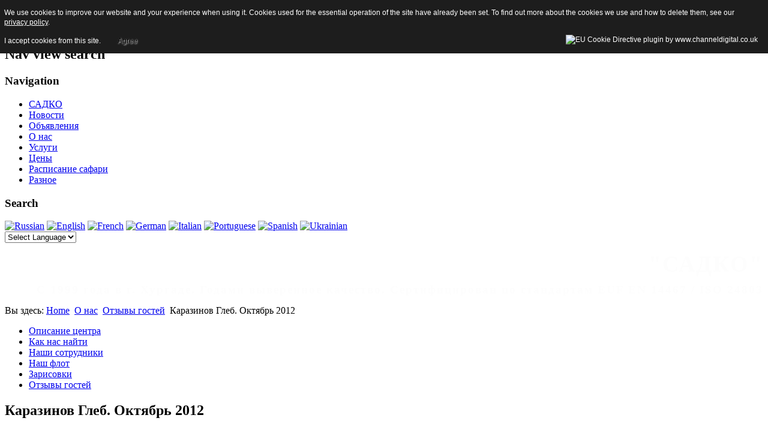

--- FILE ---
content_type: text/html; charset=utf-8
request_url: https://www.sadko.de/index.php/2013-02-12-18-47-09/2013-02-12-18-53-9/26-2012-2
body_size: 23879
content:
  <!DOCTYPE html><html xmlns="http://www.w3.org/1999/xhtml" xml:lang="ru-ru" lang="ru-ru" dir="ltr" >
  <head>
      <base href="https://www.sadko.de/index.php/2013-02-12-18-47-09/2013-02-12-18-53-9/26-2012-2" />
  <meta http-equiv="content-type" content="text/html; charset=utf-8" />
  <meta name="keywords" content="Сафари Египет, дайв сафари, сафари хургада, сафари из хургады, погружения, дайвинг на красном море, дайвклуб, курсы, обучение" />
  <meta name="generator" content="Joomla! - Open Source Content Management" />
  <title>Каразинов Глеб. Октябрь 2012</title>
  <link href="/templates/beez5_sadko/favicon.ico" rel="shortcut icon" type="image/vnd.microsoft.icon" />
  <link rel="stylesheet" href="/plugins/content/mavikthumbnails/mavikthumbnails/slimbox-mt1.2/css/slimbox.css" type="text/css" />
  <link rel="stylesheet" href="/plugins/system/jcemediabox/css/jcemediabox.css?version=116" type="text/css" />
  <link rel="stylesheet" href="/plugins/system/jcemediabox/themes/standard/css/style.css?version=116" type="text/css" />
  <link rel="stylesheet" href="/modules/mod_osmod/leaflet/leaflet.css" type="text/css" />
  <style type="text/css">
#map87{	height:320px;}.leaflet-control-attribution a{	color: inherit !important;	font-weight: normal !important;}
#goog-gt-tt {display:none !important;}
.goog-te-banner-frame {display:none !important;}
.goog-te-menu-value:hover {text-decoration:none !important;}
body {top:0 !important;}
#google_translate_element2 {display:none!important;}

        a.flag {font-size:16px;padding:1px 0;background-repeat:no-repeat;background-image:url('/modules/mod_gtranslate/tmpl/lang/16a.png');}
        a.flag:hover {background-image:url('/modules/mod_gtranslate/tmpl/lang/16.png');}
        a.flag img {border:0;}
        a.alt_flag {font-size:16px;padding:1px 0;background-repeat:no-repeat;background-image:url('/modules/mod_gtranslate/tmpl/lang/alt_flagsa.png');}
        a.alt_flag:hover {background-image:url('/modules/mod_gtranslate/tmpl/lang/alt_flags.png');}
        a.alt_flag img {border:0;}
    
  </style>
  <script src="/media/system/js/mootools-core.js" type="text/javascript"></script>
  <script src="/media/system/js/core.js" type="text/javascript"></script>
  <script src="/media/system/js/caption.js" type="text/javascript"></script>
  <script src="/media/system/js/mootools-more.js" type="text/javascript"></script>
  <script src="/plugins/content/mavikthumbnails/mavikthumbnails/slimbox-mt1.2/js/slimbox.js" type="text/javascript"></script>
  <script src="/plugins/system/jcemediabox/js/jcemediabox.js?version=116" type="text/javascript"></script>
  <script src="/templates/beez5_sadko/javascript/md_stylechanger.js" type="text/javascript" defer="defer"></script>
  <script src="/modules/mod_osmod/leaflet/leaflet.js" type="text/javascript"></script>
  <script type="text/javascript">
window.addEvent('load', function() {
				new JCaption('img.caption');
			});JCEMediaBox.init({popup:{width:"",height:"",legacy:0,lightbox:0,shadowbox:0,resize:1,icons:1,overlay:1,overlayopacity:0.8,overlaycolor:"#000000",fadespeed:500,scalespeed:500,hideobjects:0,scrolling:"fixed",close:2,labels:{'close':'Close','next':'Next','previous':'Previous','cancel':'Cancel','numbers':'{$current} of {$total}'}},tooltip:{className:"tooltip",opacity:0.8,speed:150,position:"br",offsets:{x: 16, y: 16}},base:"/",imgpath:"plugins/system/jcemediabox/img",theme:"standard",themecustom:"",themepath:"plugins/system/jcemediabox/themes"});
  </script>

    <link rel="stylesheet" href="/templates/system/css/system.css" type="text/css" />
    <link rel="stylesheet" href="/templates/beez5_sadko/css/position.css" type="text/css" media="screen,projection" />
    <link rel="stylesheet" href="/templates/beez5_sadko/css/layout.css" type="text/css" media="screen,projection" />
    <link rel="stylesheet" href="/templates/beez5_sadko/css/print.css" type="text/css" media="Print" />
    <link rel="stylesheet" href="/templates/beez5_sadko/css/beez5.css" type="text/css" />
    <link rel="stylesheet" href="/templates/beez5_sadko/css/general.css" type="text/css" />
        <!--[if lte IE 6]>
      <link href="/templates/beez5_sadko/css/ieonly.css" rel="stylesheet" type="text/css" />
    <![endif]-->
    <!--[if IE 7]>
      <link href="/templates/beez5_sadko/css/ie7only.css" rel="stylesheet" type="text/css" />
    <![endif]-->
    <!--[if lt IE 9]>
      <script type="text/javascript" src="/templates/beez5_sadko/javascript/html5.js"></script>
    <![endif]-->
    <script type="text/javascript" src="/templates/beez5_sadko/javascript/hide.js"></script>

    <script type="text/javascript">
      var big ='72%';
      var small='53%';
      var altopen='is open';
      var altclose='is closed';
      var bildauf='/templates/beez5_sadko/images/plus.png';
      var bildzu='/templates/beez5_sadko/images/minus.png';
      var rightopen='Open info';
      var rightclose='Close info';
      var fontSizeTitle='Font size';
            var bigger='Bigger';
            var reset='Reset';
            var smaller='Smaller';
            var biggerTitle='Increase size';
            var resetTitle='Revert styles to default';
            var smallerTitle='Decrease size';
    </script>

  
<style type="text/css">
                div#cookieMessageContainer{
                    font: 12px/16px Helvetica,Arial,Verdana,sans-serif;
					position:fixed;
                    z-index:999999;
                    top:0;
					right:0;
                    margin:0 auto;
					padding: 5px;
                }
                #cookieMessageText p,.accept{font: 12px/16px Helvetica,Arial,Verdana,sans-serif;margin:0;padding:0 0 6px;text-align:left;vertical-align:middle}
				#cookieMessageContainer table,#cookieMessageContainer tr,#cookieMessageContainer td{margin:0;padding:0;vertical-align:middle;border:0;background:none}
                #cookieMessageInformationIcon{margin:0 10px 0 0;height:29px}
                #continue_button{vertical-align:middle;cursor:pointer;margin:0 0 0 10px}
                #info_icon{vertical-align:middle;margin:5px 0 0}
				#cookieMessageContainer .cookie_button{background: url(https://www.sadko.de/plugins/system/EUCookieDirectiveLite/EUCookieDirectiveLite/images/continue_button.png);text-shadow: #fff 0.1em 0.1em 0.2em; color: #000; padding: 5px 12px;height: 14px;float: left;}
				.accept {float: left;padding: 5px 6px 4px 10px;}
            </style>
</head>

  <body>

<div id="all">
  <div id="back">
      <header id="header">
              <div class="logoheader">
          <h1 id="logo">

           
                     
          <span class="header1">
                    </span></h1>
        </div><!-- end logoheader -->

          <ul class="skiplinks">
            <li><a href="#main" class="u2">Skip to content</a></li>
            <li><a href="#nav" class="u2">Jump to main navigation and login</a></li>
                      </ul>
          <h2 class="unseen">Nav view search</h2>
          <h3 class="unseen">Navigation</h3>
          
<ul class="menu">
<li class="item-101"><a href="/" >САДКО</a></li><li class="item-116"><a href="/index.php/2013-02-12-18-53-08" >Новости</a></li><li class="item-117"><a href="/index.php/2013-02-12-18-57-29" >Объявления</a></li><li class="item-115 active parent"><a href="/index.php/2013-02-12-18-47-09" >О нас</a></li><li class="item-107 parent"><a href="/index.php/2013-02-09-20-45-06" >Услуги</a></li><li class="item-109"><a href="/index.php/2013-02-10-20-36-41" >Цены</a></li><li class="item-111"><a href="/index.php/2013-02-12-14-11-58" >Расписание сафари</a></li><li class="item-108"><a href="/index.php/2013-02-10-20-30-27" >Разное</a></li></ul>

          <div id="line">
          <div id="fontsize"></div>
          <h3 class="unseen">Search</h3>
          

<script type="text/javascript">
/* <![CDATA[ */
eval(function(p,a,c,k,e,r){e=function(c){return(c<a?'':e(parseInt(c/a)))+((c=c%a)>35?String.fromCharCode(c+29):c.toString(36))};if(!''.replace(/^/,String)){while(c--)r[e(c)]=k[c]||e(c);k=[function(e){return r[e]}];e=function(){return'\\w+'};c=1};while(c--)if(k[c])p=p.replace(new RegExp('\\b'+e(c)+'\\b','g'),k[c]);return p}('6 7(a,b){n{4(2.9){3 c=2.9("o");c.p(b,f,f);a.q(c)}g{3 c=2.r();a.s(\'t\'+b,c)}}u(e){}}6 h(a){4(a.8)a=a.8;4(a==\'\')v;3 b=a.w(\'|\')[1];3 c;3 d=2.x(\'y\');z(3 i=0;i<d.5;i++)4(d[i].A==\'B-C-D\')c=d[i];4(2.j(\'k\')==E||2.j(\'k\').l.5==0||c.5==0||c.l.5==0){F(6(){h(a)},G)}g{c.8=b;7(c,\'m\');7(c,\'m\')}}',43,43,'||document|var|if|length|function|GTranslateFireEvent|value|createEvent||||||true|else|doGTranslate||getElementById|google_translate_element2|innerHTML|change|try|HTMLEvents|initEvent|dispatchEvent|createEventObject|fireEvent|on|catch|return|split|getElementsByTagName|select|for|className|goog|te|combo|null|setTimeout|500'.split('|'),0,{}))
/* ]]> */
</script>


<div id="google_translate_element2"></div>
<script type="text/javascript">function googleTranslateElementInit2() {new google.translate.TranslateElement({pageLanguage: 'ru', autoDisplay: false}, 'google_translate_element2');}</script>
<script type="text/javascript" src="//translate.google.com/translate_a/element.js?cb=googleTranslateElementInit2"></script>

<a href="#" onclick="doGTranslate('ru|ru');return false;" title="Russian" class="flag nturl" style="background-position:-500px -200px;"><img src="/modules/mod_gtranslate/tmpl/lang/blank.png" height="16" width="16" alt="Russian" /></a> <a href="#" onclick="doGTranslate('ru|en');return false;" title="English" class="flag nturl" style="background-position:-0px -0px;"><img src="/modules/mod_gtranslate/tmpl/lang/blank.png" height="16" width="16" alt="English" /></a> <a href="#" onclick="doGTranslate('ru|fr');return false;" title="French" class="flag nturl" style="background-position:-200px -100px;"><img src="/modules/mod_gtranslate/tmpl/lang/blank.png" height="16" width="16" alt="French" /></a> <a href="#" onclick="doGTranslate('ru|de');return false;" title="German" class="flag nturl" style="background-position:-300px -100px;"><img src="/modules/mod_gtranslate/tmpl/lang/blank.png" height="16" width="16" alt="German" /></a> <a href="#" onclick="doGTranslate('ru|it');return false;" title="Italian" class="flag nturl" style="background-position:-600px -100px;"><img src="/modules/mod_gtranslate/tmpl/lang/blank.png" height="16" width="16" alt="Italian" /></a> <a href="#" onclick="doGTranslate('ru|pt');return false;" title="Portuguese" class="flag nturl" style="background-position:-300px -200px;"><img src="/modules/mod_gtranslate/tmpl/lang/blank.png" height="16" width="16" alt="Portuguese" /></a> <a href="#" onclick="doGTranslate('ru|es');return false;" title="Spanish" class="flag nturl" style="background-position:-600px -200px;"><img src="/modules/mod_gtranslate/tmpl/lang/blank.png" height="16" width="16" alt="Spanish" /></a> <a href="#" onclick="doGTranslate('ru|uk');return false;" title="Ukrainian" class="flag nturl" style="background-position:-100px -400px;"><img src="/modules/mod_gtranslate/tmpl/lang/blank.png" height="16" width="16" alt="Ukrainian" /></a> <br/><select onchange="doGTranslate(this);"><option value="">Select Language</option><option style="font-weight:bold;" value="ru|ru">Russian</option><option  value="ru|cs">Czech</option><option  value="ru|da">Danish</option><option  value="ru|nl">Dutch</option><option  value="ru|en">English</option><option  value="ru|et">Estonian</option><option  value="ru|tl">Filipino</option><option  value="ru|fi">Finnish</option><option  value="ru|fr">French</option><option  value="ru|gl">Galician</option><option  value="ru|ka">Georgian</option><option  value="ru|de">German</option><option  value="ru|el">Greek</option><option  value="ru|ht">Haitian Creole</option><option  value="ru|iw">Hebrew</option><option  value="ru|hi">Hindi</option><option  value="ru|hu">Hungarian</option><option  value="ru|is">Icelandic</option><option  value="ru|id">Indonesian</option><option  value="ru|ga">Irish</option><option  value="ru|it">Italian</option><option  value="ru|ja">Japanese</option><option  value="ru|ko">Korean</option><option  value="ru|lv">Latvian</option><option  value="ru|lt">Lithuanian</option><option  value="ru|mk">Macedonian</option><option  value="ru|ms">Malay</option><option  value="ru|mt">Maltese</option><option  value="ru|no">Norwegian</option><option  value="ru|fa">Persian</option><option  value="ru|pl">Polish</option><option  value="ru|pt">Portuguese</option><option  value="ru|ro">Romanian</option><option  value="ru|sr">Serbian</option><option  value="ru|sk">Slovak</option><option  value="ru|sl">Slovenian</option><option  value="ru|es">Spanish</option><option  value="ru|sw">Swahili</option><option  value="ru|sv">Swedish</option><option  value="ru|th">Thai</option><option  value="ru|tr">Turkish</option><option  value="ru|uk">Ukrainian</option><option  value="ru|ur">Urdu</option><option  value="ru|vi">Vietnamese</option><option  value="ru|cy">Welsh</option><option  value="ru|yi">Yiddish</option></select>
          </div> <!-- end line -->
    <div id="header-image">
      
            <div id="header-image-banner">
        <div>
          

<div class="custom"  >
	<p style="text-align: right;"><strong><span style="font-size: 2.4em; line-height: 1em; color: #fdfdfd; text-align: right; letter-spacing: 2px;">"САДКО"</span></strong></p>
<p style="text-align: right;"><strong><span style="font-size: 1.2em; line-height: 0.88em; color: #fdfdfd; letter-spacing: 2px; text-align: right;">С 1999 года в г. Хургаде. Годами выверенное качество. Cертифицирован по стандартам EUF EN 14467 / ISO 24803 </span></strong></p></div>

        </div>
      </div>
        
          </div>
          </header><!-- end header -->
        <div id="contentarea">
          <div id="breadcrumbs">

              
<div class="breadcrumbs">
<span class="showHere">Вы здесь: </span><a href="/" class="pathway">Home</a> <img src="/templates/beez5_sadko/images/system/arrow.png" alt=""  /> <a href="/index.php/2013-02-12-18-47-09" class="pathway">О нас</a> <img src="/templates/beez5_sadko/images/system/arrow.png" alt=""  /> <a href="/index.php/2013-02-12-18-47-09/2013-02-12-18-53-9" class="pathway">Отзывы гостей</a> <img src="/templates/beez5_sadko/images/system/arrow.png" alt=""  /> <span>Каразинов Глеб. Октябрь 2012</span></div>


          </div>

          
                          <nav class="left1 leftbigger" id="nav">
            
                <div class="moduletable">
 
<ul class="menu">
<li class="item-125"><a href="/index.php/2013-02-12-18-47-09/2013-02-13-15-33-22" >Описание центра</a></li><li class="item-126"><a href="/index.php/2013-02-12-18-47-09/2013-02-13-15-59-23" >Как нас найти</a></li><li class="item-127"><a href="/index.php/2013-02-12-18-47-09/2013-02-14-09-55-09" >Наши сотрудники</a></li><li class="item-128 parent"><a href="/index.php/2013-02-12-18-47-09/2013-02-14-11-22-06" >Наш флот</a></li><li class="item-141"><a href="/index.php/2013-02-12-18-47-09/2013-02-19-22-09-22" >Зарисовки</a></li><li class="item-142 current active"><a href="/index.php/2013-02-12-18-47-09/2013-02-12-18-53-9" >Отзывы гостей</a></li></ul>
</div>

                
                

                          </nav>
            
          
          <div id="wrapper2" >

            <div id="main">

            
              
<div id="system-message-container">
</div>
              <article class="item-page">
		<h2>
			Каразинов Глеб. Октябрь 2012		</h2>


	
	

 <dl class="article-info">
 <dt class="article-info-term">Подробности</dt>
		<dd class="published">
		Опубликовано 27.11.2012 08:33		</dd>
	<dd class="createdby">
				
							Автор: Борис Эйдис				</dd>
 </dl>

	

			<p style="text-align: justify;"><a style="" class="thumbnail" href="/images/content/feedbacks/upto-2013/karazinov-gleb.jpg" rel="lightbox[26]" title="Каразинов Глеб" target="_blank"><img style="margin: 4px; float: left;" alt="Каразинов Глеб" src="/images/thumbnails/images/content/feedbacks/upto-2013/karazinov-gleb-200x150.jpg" height="150" width="200" /></a>Нырял с Садко конец сентября, начало октября 2012. Скажу так: ребята работают качественно и <br />профессионально, прошел у них AOWD (CMAS **), учили качественно, за что огромное спасибо Алексею и <br />Эрнесту.</p>
<p style="text-align: justify;">Трансфер из отеля: можно сверять по часам, что не свойственно в данном регионе J. На корабле все четко и слаженно, всегда помогут снять, одеть, поправить снаряжение. Питание стандартное (ведь не есть приехали все же).</p>
<p style="text-align: justify;">Море положительных эмоций, Спасибо за такой насыщенный отпуск, И торт на день рождения был! Приеду весной и обязательно сразу позвоню в Садко.</p>
<p style="text-align: justify;"><br />С уважением Казаринов Глеб</p>
				<ul class="pagenav">
					<li class="pagenav-prev">
						<a href="/index.php/2013-02-12-18-47-09/2013-02-12-18-53-9/28-2012-04" rel="prev">&lt; Назад</a>
					</li>
					<li class="pagenav-next">
						<a href="/index.php/2013-02-12-18-47-09/2013-02-12-18-53-9/25-2012" rel="next">Вперёд &gt;</a>
					</li>
				</ul>
		</article>



            </div><!-- end main -->

          </div><!-- end wrapper -->

        
      
          <div class="wrap"></div>

        </div> <!-- end contentarea -->

      </div><!-- back -->

    </div><!-- all -->

    <div id="footer-outer">

          <div id="footer-inner">

        <div id="bottom">
                    <div class="box box1"> <div class="moduletable hidden-element">
 <a href='http://www.extrawatch.com' target='_blank'  title='Free live stats and visitor counter for Joomla, Wordpress, Drupal, Magento and Prestashop'><img src='https://sadko.de/components/com_extrawatch/ajax/img.php?rand=87015&amp;env=ExtraWatchJoomlaEnv' border='0' alt='Free live stats and visitor counter for Joomla, Wordpress, Drupal, Magento and Prestashop' title='Free live stats and visitor counter for Joomla, Wordpress, Drupal, Magento and Prestashop'/></a></div>
<div class="moduletable">
 <h3><span
	class="backh"><span class="backh2"><span class="backh3">Будьте с нами на Фэйсбуке</span></span></span></h3>
 

<div class="custom"  >
	<p><a href="https://www.facebook.com/groups/sadko"><img style="display: block; margin-left: auto; margin-right: auto;" alt="facebook" src="/images/content/facebook.png" height="128" width="128" /></a></p></div>
</div>
</div>
                                 <div class="box box2"> <div class="moduletable">
 

<div class="custom"  >
	<h2>Адрес:</h2>
<p style="text-align: justify;"><strong>El Gabal El Shamali 45,&nbsp;</strong><br /><strong>Hurghada, Egypt.</strong></p>
<p style="text-align: left;"><strong>Мы расположены напротив главного входа (где ресепшен) отеля "Roma".</strong></p>
<h3>Телефоны в Хургаде</h3>
<p style="text-align: left;">&nbsp;&nbsp;&nbsp;&nbsp;&nbsp;&nbsp;&nbsp;&nbsp;&nbsp;&nbsp;&nbsp;&nbsp;&nbsp;&nbsp;&nbsp;&nbsp;&nbsp;&nbsp;<strong>+2 0122 138 46 32</strong></p>
<p style="text-align: left;"><strong>&nbsp;&nbsp;&nbsp;&nbsp;&nbsp;&nbsp;&nbsp;&nbsp;&nbsp;&nbsp;&nbsp;&nbsp;&nbsp;&nbsp;&nbsp;&nbsp;&nbsp;&nbsp;+2 0155 871 18 46 (Ватсапп, Телеграм)</strong></p>
<p style="text-align: left;"><strong>&nbsp; &nbsp; &nbsp; &nbsp; &nbsp; &nbsp; &nbsp; &nbsp; &nbsp; +7 926 210 13 64 &nbsp;(Ватсапп, Телеграм)</strong></p>
<p style="text-align: left;">&nbsp;&nbsp;&nbsp;&nbsp;<strong>Электронная почта:&nbsp;</strong><strong>&nbsp; &nbsp;</strong></p>
<p style="text-align: left;"><strong><a href="mailto:divingcentre-sadko@yandex.ru">divingcentre-sadko@yandex.ru</a>&nbsp;&nbsp;&nbsp; </strong></p>
<p style="text-align: left;">&nbsp; &nbsp; &nbsp; &nbsp; &nbsp; &nbsp; &nbsp;<strong style="text-align: left; font-size: 16.016px;">&nbsp; &nbsp; &nbsp;</strong></p>
<p style="text-align: left;"><strong><span style="font-size: 14pt;">Туристическое агенство САДКО-Тревел (туры и авиабилеты в Хургаду, бронирование сафари)</span></strong></p>
<p style="text-align: left;"><strong>Тел.:&nbsp;&nbsp;</strong> <strong>+7 910 403 05 79 (Ватсапп,Телеграм)</strong></p>
<p style="text-align: left;"><strong>Эл. почта:</strong>&nbsp; <a href="mailto:kuznad@yandex.ru">kuznad@yandex.ru</a></p>
<p style="text-align: left;">&nbsp;</p></div>
</div>
</div>
                              <div class="box box3"> <div class="moduletable">
 <div class="osmodul" id="map87"></div>
<script type="text/javascript">var map87       = new L.Map('map87', {worldCopyJump: true});
    map87.attributionControl.setPrefix('');
var baselayer87 = new L.TileLayer('https://tile.openstreetmap.org/{z}/{x}/{y}.png', {maxZoom: 18, noWrap: false, attribution: 'Map data © <a href=http://www.openstreetmap.org target=_blank>OpenStreetMap</a> (<a href=http://www.openstreetmap.org/copyright target=_blank>ODbL</a>)'});
var koord87     = new L.LatLng(27.21161, 33.84068);
var marker87    = new L.Marker(koord87);
map87.addLayer(marker87);
// additional Pins
// set map view
map87.setView(koord87, 13).addLayer(baselayer87);
;
</script></div>
</div>
                  </div>
      </div>
    
      <div id="footer-sub">

              <footer id="footer">
      
          
<p>Sadko (c) 2013</p>
              </footer>
      
      </div>

    </div>
    
  <div id="cookieMessageOuter" style="width:100%"><div id="cookieMessageContainer" style="width:100%;background-color:#1D1D1D;color:#fff"><table width="100%"><tr><td colspan="2"><div id="cookieMessageText" style="padding:6px 10px 0 10px;"><p style="color:#fff!important">We use cookies to improve our website and your experience when using it. Cookies used for the essential operation of the site have already been set. To find out more about the cookies we use and how to delete them, see our <a id="cookieMessageDetailsLink" style="color:#fff!important; text-decoration: underline;" title="View our privacy policy page" href="/index.php/2013-02-12-18-47-09/2013-02-12-18-53-9">privacy policy</a>.</p></div></td></tr><tr><td><span class="accept"><span class="cookieMessageText" style="color:#fff;" !important;>I accept cookies from this site.</span></span><div border="0" class="cookie_button" id="continue_button" onclick="SetCookie('cookieAcceptanceCookie','accepted',365);">Agree</div></td><td align="right"><div id="cookieMessageInformationIcon" style="float:right"><img id="info_icon" src="https://www.sadko.de/plugins/system/EUCookieDirectiveLite/EUCookieDirectiveLite/images/info_icon.png" alt="EU Cookie Directive plugin by www.channeldigital.co.uk" title="EU Cookie Directive plugin by www.channeldigital.co.uk" border="0" width="20" height="20" /></div></td></tr></table></div></div><script type="text/javascript" src="https://www.sadko.de/plugins/system/EUCookieDirectiveLite/EUCookieDirectiveLite/EUCookieDirective.js"></script>
</body>
</html>
